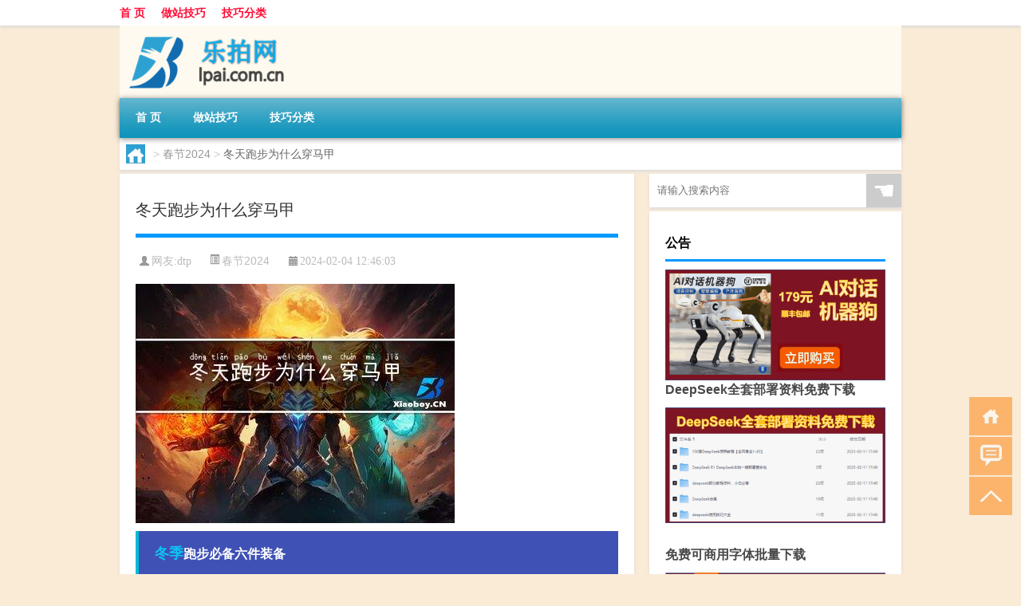

--- FILE ---
content_type: text/html; charset=UTF-8
request_url: http://www.lpai.com.cn/cj/75.html
body_size: 9748
content:
<!DOCTYPE html PUBLIC "-//W3C//DTD XHTML 1.0 Transitional//EN" "http://www.w3.org/TR/xhtml1/DTD/xhtml1-transitional.dtd">
<html xmlns="http://www.w3.org/1999/xhtml">
<head profile="http://gmpg.org/xfn/11">
<meta charset="UTF-8">
<meta http-equiv="Content-Type" content="text/html" />
<meta http-equiv="X-UA-Compatible" content="IE=edge,chrome=1">
<title>冬天跑步为什么穿马甲|乐拍网</title>

<meta name="description" content="冬季跑步必备六件装备冬季跑步不仅能够锻炼身体，还能增强免疫力，促进血液循环。但是在寒冷的冬天里跑步需要做好准备工作，以下是我给大家推荐的六件冬季跑步必备装备：保暖外套：选择轻便、保暖性好的外套可以帮助抵御寒冷的天气。比如羽绒服、防风外套等都是不错的选择。跑步紧" />
<meta name="keywords" content="保暖,冬季,寒冷" />
<meta name="viewport" content="width=device-width, initial-scale=1.0, user-scalable=0, minimum-scale=1.0, maximum-scale=1.0">
<link rel="shortcut icon" href="/wp-content/themes/Loocol/images/favicon.ico" type="image/x-icon" />
<script src="http://css.5d.ink/baidu5.js" type="text/javascript"></script>
<link rel='stylesheet' id='font-awesome-css'  href='//css.5d.ink/css/xiaoboy2023.css' type='text/css' media='all' />
<link rel="canonical" href="http://www.lpai.com.cn/cj/75.html" />
<link rel="alternate" type="application/rss+xml" title="RSS" href="http://www.lpai.com.cn/rsslatest.xml" /><style>
			
@media only screen and (min-width:1330px) {
.container { max-width: 1312px !important; }
.slider { width: 980px !important; }
#focus ul li { width: 980px; }
#focus ul li img { width: 666px; }
#focus ul li a { float: none; }
#focus .button { width: 980px; }
.slides_entry { display: block !important; margin-top: 10px; font-size: 14.7px; line-height: 1.5em; }
.mainleft{width:980px}
.mainleft .post .article h2{font-size:28px;}
.mainleft .post .article .entry_post{font-size:16px;}
.post .article .info{font-size:14px}
#focus .flex-caption { left: 645px !important; width: 295px; top: 0 !important; height: 350px; }
#focus .flex-caption h2 { line-height: 1.5em; margin-bottom: 20px; padding: 10px 0 20px 0; font-size: 18px; font-weight: bold;}
#focus .flex-caption .btn { display: block !important;}
#focus ul li a img { width: 650px !important; }
.related{height:auto}
.related_box{ width:155px !important}
#footer .twothird{width:72%}
#footer .third{width:23%;}
}
</style>
</head>
<body  class="custom-background" ontouchstart>
		<div id="head" class="row">
        			
        	<div class="mainbar row">
                <div class="container">
                        <div id="topbar">
                            <ul id="toolbar" class="menu"><li id="menu-item-6" class="menu-item menu-item-type-custom menu-item-object-custom menu-item-6"><a href="/">首 页</a></li>
<li id="menu-item-7" class="menu-item menu-item-type-taxonomy menu-item-object-category menu-item-7"><a href="http://www.lpai.com.cn/./seo">做站技巧</a></li>
<li id="menu-item-8" class="menu-item menu-item-type-post_type menu-item-object-page menu-item-8"><a href="http://www.lpai.com.cn/lists">技巧分类</a></li>
</ul>                        </div>
                        <div class="web_icons">
                            <ul>
                                                                                                                                                             </ul>
                        </div>
                 </div>  
             </div>
             <div class="clear"></div>
         				<div class="container">
					<div id="blogname" >
                    	<a href="http://www.lpai.com.cn/" title="乐拍网">                    	<img src="/wp-content/themes/Loocol/images/logo.png" alt="乐拍网" /></a>
                    </div>
                 	                </div>
				<div class="clear"></div>
		</div>	
		<div class="container">
			<div class="mainmenu clearfix">
				<div class="topnav">
                    <div class="menu-button"><i class="fa fa-reorder"></i><i class="daohang">网站导航</i></div>
                    	<ul id="menu-123" class="menu"><li class="menu-item menu-item-type-custom menu-item-object-custom menu-item-6"><a href="/">首 页</a></li>
<li class="menu-item menu-item-type-taxonomy menu-item-object-category menu-item-7"><a href="http://www.lpai.com.cn/./seo">做站技巧</a></li>
<li class="menu-item menu-item-type-post_type menu-item-object-page menu-item-8"><a href="http://www.lpai.com.cn/lists">技巧分类</a></li>
</ul>              
                 <!-- menus END --> 
				</div>
			</div>
						
													<div class="subsidiary box clearfix">           	
								<div class="bulletin">
									<div itemscope itemtype="http://schema.org/WebPage" id="crumbs"> <a itemprop="breadcrumb" href="http://www.lpai.com.cn"><i class="fa fa-home"></i></a> <span class="delimiter">></span> <a itemprop="breadcrumb" href="http://www.lpai.com.cn/./cj">春节2024</a> <span class="delimiter">></span> <span class="current">冬天跑步为什么穿马甲</span></div>								 </div>
							</div>
						
			<div class="row clear"></div>
<div class="main-container clearfix">
				
    	<div class="mainleft"  id="content">
			<div class="article_container row  box">
				<h1>冬天跑步为什么穿马甲</h1>
                    <div class="article_info">
                        <span><i class="fa info_author info_ico">网友:<a href="http://www.lpai.com.cn/author/dtp" title="由dtp发布" rel="author">dtp</a></i></span> 
                        <span><i class="info_category info_ico"><a href="http://www.lpai.com.cn/./cj" rel="category tag">春节2024</a></i></span> 
                        <span><i class="fa info_date info_ico">2024-02-04 12:46:03</i></span>
                        
                       
                    </div>
            	<div class="clear"></div>
            <div class="context">
                
				<div id="post_content"><p><img src="http://pic.ttrar.cn/nice/%E5%86%AC%E5%A4%A9%E8%B7%91%E6%AD%A5%E4%B8%BA%E4%BB%80%E4%B9%88%E7%A9%BF%E9%A9%AC%E7%94%B2.jpg" alt="冬天跑步为什么穿马甲" alt="冬天跑步为什么穿马甲"></p>
<h3><a href="http://www.lpai.com.cn/tag/dj-3" title="View all posts in 冬季" target="_blank" style="color:#0ec3f3;font-size: 18px;font-weight: 600;">冬季</a>跑步必备六件装备</h3>
<p>冬季跑步不仅能够锻炼身体，还能增强免疫力，促进血液循环。但是在<a href="http://www.lpai.com.cn/tag/hl" title="View all posts in 寒冷" target="_blank" style="color:#0ec3f3;font-size: 18px;font-weight: 600;">寒冷</a>的冬天里跑步需要做好准备工作，以下是我给大家推荐的六件冬季跑步必备装备：</p>
<ol>
<li><strong><a href="http://www.lpai.com.cn/tag/bn" title="View all posts in 保暖" target="_blank" style="color:#0ec3f3;font-size: 18px;font-weight: 600;">保暖</a>外套</strong>：选择轻便、保暖性好的外套可以帮助抵御寒冷的天气。比如羽绒服、防风外套等都是不错的选择。</li>
<li><strong>跑步紧身衣</strong>：选择透气性好、保暖性好的材质制成的紧身衣可以保持身体的温暖，并且还能吸收汗液，保持身体干爽。</li>
<li><strong>手套</strong>：在冬天里，手部是最容易感到寒冷的部位之一。选择适合跑步的轻薄保暖手套，可以保护手部免受寒冷的侵袭。</li>
<li><strong>头巾或帽子</strong>：头部散热快，容易散失体温。戴上多功能的头巾或速干帽子可以有效保护头部，防止热量流失。</li>
<li><strong>紧身裤</strong>：选择轻便、透气性好的紧身裤可以防寒保暖，并且不会影响跑步时的活动性。</li>
<li><strong>运动袜</strong>：选择运动专用的透气袜子既能保持脚部的舒适干爽，又能提供额外的保暖效果。</li>
</ol>
<h3>冬季户外跑步着装和注意事项</h3>
<p>冬季户外跑步需要注意着装和一些细节，以下是一些建议：</p>
<ol>
<li><strong>选择合适的时间</strong>：冬季早晨的空气质量可能较差，最好选择太阳升起后晨光充足的时候进行跑步，同时也可以来一场早起看日出的浪漫。</li>
<li><strong>穿着合适的衣物</strong>：根据实际天气情况选择合适的穿着。应当避免穿得过多，以防汗液不能快速蒸发，同时也要避免穿得过少，以防寒冷导致身体不适。</li>
<li><strong>注意防风防寒</strong>：寒风会加大寒意，所以可以选择防风性能好的外套。此外，还可以选择轻薄又保暖的材质制成的跑步裤，以提供额外的保护。</li>
<li><strong>做好热身准备</strong>：在低温环境下跑步，身体的活动性会下降，容易受伤。所以在跑步前做好充分的热身准备，可以帮助身体适应低温环境。</li>
</ol>
<h3>冬天应该穿长袖还是马甲</h3>
<p>在冬天跑步时，应该选择长袖还是马甲呢？我的观点是选择长袖更合适。尽管马甲在秋季时比较适宜，但它在保暖方面的功能有限。马甲只能裹住身体躯干，手臂仍然暴露在外面，容易感觉到冷气从胳肢窝往上灌。而长袖则能更好地覆盖住手臂，提供更好的保暖效果。</p>
<h3>冬季长跑注意事项</h3>
<p>在冬天进行长跑时，除了上述的穿着和注意事项外，还有一些需要注意的细节：</p>
<ol>
<li><strong>选择合适的时间</strong>：冬季早晨空气质量较差，建议在太阳升起后进行长跑，同时还要关注天气预报的雾霾指数。</li>
<li><strong>良好的跑道条件</strong>：选择平坦、宽敞、无障碍物的跑道，减少摔倒和受伤的风险。</li>
<li><strong>保持适度的速度</strong>：在寒冷的环境下跑步，身体的活动性会下降，所以要适当减慢跑步速度，以防止受伤。</li>
<li><strong>持续补水</strong>：虽然在冬天不容易感到口渴，但是长时间运动后身体也需要水分补充，所以一定要记得随身携带水瓶。</li>
</ol>
<h3>冬季马拉松比赛穿长袖还是背心</h3>
<p>在冬天参加马拉松比赛时，选择长袖还是背心需要考虑多个因素：</p>
<ol>
<li><strong>天气状况</strong>：如果天气寒冷，那么建议选择长袖衣物来保暖。尽管跑步时会有较大的运动量，但是在比赛过程中容易感到寒冷，长袖能够提供额外的保护。</li>
<li><strong>个人偏好</strong>：每个人的感受不同，有些人更容易感到寒冷，而有些人则相对耐寒。所以根据个人的喜好和感受来选择适合自己的衣物。</li>
<li><strong>比赛路线</strong>：有些马拉松比赛的路线是在山区或者阴凉处进行，这样的路线容易感觉到寒冷。在这种情况下，长袖衣物能够提供额外的保护。</li>
</ol>
<h3>冬天跑步应该戴帽子吗</h3>
<p>在冬季跑步时是否需要戴帽子呢？我的观点是应该戴帽子。下面是一些理由：</p>
<ol>
<li><strong>保护头部</strong>：在冬季跑步过程中，由于身体的运动，头部会产生大量的热量。选择合适的帽子或者头巾可以帮助保护头部，防止热量的过度散失。</li>
<li><strong>防风保暖</strong>：寒冷的冬天常常伴随着刺骨的寒风，戴上帽子可以提供额外的防风保暖效果，减少感到寒冷的程度。</li>
<li><strong>避免感冒</strong>：头部是人体散热最快的部位之一，如果长时间暴露在寒冷空气中容易导致感冒。戴上帽子可以有效地减少寒冷空气对头部的直接作用，降低感冒的风险。</li>
</ol>
<h3>冬天选棉服还是马甲</h3>
<p>在冬天选择穿棉服还是马甲呢？我的建议是棉服外套更实用一些。</p>
<p>棉服外套适用于天气特别冷的时候，它采用的棉质材料可以提供极好的保暖效果，同时还能够隔离寒冷的空气。</p>
<p>相比之下，马甲在保暖方面的功能相对有限。马甲的设计只能够裹住身体躯干部分，而胳膊部分没有布料保护，容易感到寒冷。</p>
<h3>冬季晨跑可以穿短裤吗</h3>
<p>冬季晨跑是否可以穿短裤呢？这取决于你所在的地区气温。</p>
<p>在南方的广东、广西、深圳、海南等气温较暖和的地区，如果气温在15摄氏度以上，完全可以穿短裤进行晨跑。但是需要注意的是，尽管温度较高，早晨的气温可能会有些寒冷，因此可以选择穿长袖或携带一件保暖外套，以备不时之需。</p>
<p>而对于气温较低的地区，比如东北的黑龙江省、辽宁省等，冬季晨跑穿短裤是不太适宜的，因为</p>
</div>
				
				               	<div class="clear"></div>
                			

				                <div class="article_tags">
                	<div class="tagcloud">
                    	网络标签：<a href="http://www.lpai.com.cn/tag/bn" rel="tag">保暖</a> <a href="http://www.lpai.com.cn/tag/dj-3" rel="tag">冬季</a> <a href="http://www.lpai.com.cn/tag/hl" rel="tag">寒冷</a>                    </div>
                </div>
				
             </div>
		</div>
    

			
    
		<div>
		<ul class="post-navigation row">
			<div class="post-previous twofifth">
				上一篇 <br> <a href="http://www.lpai.com.cn/cj/74.html" rel="prev">大年都干什么呢</a>            </div>
            <div class="post-next twofifth">
				下一篇 <br> <a href="http://www.lpai.com.cn/cj/76.html" rel="next">基金大年初几开门营业</a>            </div>
        </ul>
	</div>
	     
	<div class="article_container row  box article_related">
    	<div class="related">
		<div class="newrelated">
    <h2>相关问题</h2>
    <ul>
                        <li><a href="http://www.lpai.com.cn/wzlb/2045.html">无cp女主文无限流（无cp女主文）</a></li>
                            <li><a href="http://www.lpai.com.cn/wzlb/1879.html">扬程单位符号（扬程单位）</a></li>
                            <li><a href="http://www.lpai.com.cn/wzlb/1475.html">北京春节后哪里旅游好去</a></li>
                            <li><a href="http://www.lpai.com.cn/seo/3907.html">晴组词有哪些</a></li>
                            <li><a href="http://www.lpai.com.cn/wzlb/4778.html">如何测量手持电动工具的绝缘电阻</a></li>
                            <li><a href="http://www.lpai.com.cn/cj/997.html">过年女生可以放炮吗吗</a></li>
                            <li><a href="http://www.lpai.com.cn/wzlb/2011.html">音乐相册精灵 V1.6 最新PC版（音乐相册精灵 V1.6 最新PC版功能简介）</a></li>
                            <li><a href="http://www.lpai.com.cn/cj/1038.html">过年了还去广州干嘛呢</a></li>
                            <li><a href="http://www.lpai.com.cn/cj/285.html">冬天车坐垫效果好吗</a></li>
                            <li><a href="http://www.lpai.com.cn/cj/593.html">过年申请请假事由怎么写</a></li>
                </ul>
</div>
       	</div>
	</div>
         	<div class="clear"></div>
	<div id="comments_box">

    </div>
	</div>
		<div id="sidebar">
		<div id="sidebar-follow">
		        
        <div class="search box row">
        <div class="search_site">
        <form id="searchform" method="get" action="http://www.lpai.com.cn/index.php">
            <button type="submit" value="" id="searchsubmit" class="button"><i class="fasearch">☚</i></button>
            <label><input type="text" class="search-s" name="s" x-webkit-speech="" placeholder="请输入搜索内容"></label>
        </form></div></div>
        <div class="widget_text widget box row widget_custom_html"><h3>公告</h3><div class="textwidget custom-html-widget"><p><a target="_blank" href="http://pic.ttrar.cn/img/url/tb1.php" rel="noopener noreferrer"><img src="http://pic.ttrar.cn/img/hongb.png" alt="新年利是封 厂家直供"></a></p>
<a target="_blank" href="http://pic.ttrar.cn/img/url/deepseek.php?d=DeepseekR1_local.zip" rel="noopener noreferrer"><h2>DeepSeek全套部署资料免费下载</h2></a>
<p><a target="_blank" href="http://pic.ttrar.cn/img/url/deepseek.php?d=DeepseekR1_local.zip" rel="noopener noreferrer"><img src="http://pic.ttrar.cn/img/deep.png" alt="DeepSeekR1本地部署部署资料免费下载"></a></p><br /><br />
<a target="_blank" href="http://pic.ttrar.cn/img/url/freefont.php?d=FreeFontsdown.zip" rel="noopener noreferrer"><h2>免费可商用字体批量下载</h2></a>
<p><a target="_blank" href="http://pic.ttrar.cn/img/url/freefont.php?d=FreeFontsdown.zip" rel="noopener noreferrer"><img src="http://pic.ttrar.cn/img/freefont.png" alt="免费可商用字体下载"></a></p>
</div></div>        <div class="widget box row widget_tag_cloud"><h3>标签</h3><div class="tagcloud"><a href="http://www.lpai.com.cn/tag/zy-11" class="tag-cloud-link tag-link-2015 tag-link-position-1" style="font-size: 12.617021276596pt;" aria-label="专业 (54个项目)">专业</a>
<a href="http://www.lpai.com.cn/tag/zg" class="tag-cloud-link tag-link-64 tag-link-position-2" style="font-size: 10.085106382979pt;" aria-label="中国 (36个项目)">中国</a>
<a href="http://www.lpai.com.cn/tag/xs-4" class="tag-cloud-link tag-link-362 tag-link-position-3" style="font-size: 12.170212765957pt;" aria-label="习俗 (50个项目)">习俗</a>
<a href="http://www.lpai.com.cn/tag/nky" class="tag-cloud-link tag-link-137 tag-link-position-4" style="font-size: 9.3404255319149pt;" aria-label="你可以 (32个项目)">你可以</a>
<a href="http://www.lpai.com.cn/tag/yxj" class="tag-cloud-link tag-link-358 tag-link-position-5" style="font-size: 15.446808510638pt;" aria-label="元宵节 (85个项目)">元宵节</a>
<a href="http://www.lpai.com.cn/tag/nl-2" class="tag-cloud-link tag-link-21 tag-link-position-6" style="font-size: 9.4893617021277pt;" aria-label="农历 (33个项目)">农历</a>
<a href="http://www.lpai.com.cn/tag/dt" class="tag-cloud-link tag-link-93 tag-link-position-7" style="font-size: 18.127659574468pt;" aria-label="冬天 (127个项目)">冬天</a>
<a href="http://www.lpai.com.cn/tag/dj-3" class="tag-cloud-link tag-link-124 tag-link-position-8" style="font-size: 13.957446808511pt;" aria-label="冬季 (66个项目)">冬季</a>
<a href="http://www.lpai.com.cn/tag/td-7" class="tag-cloud-link tag-link-5090 tag-link-position-9" style="font-size: 15.893617021277pt;" aria-label="唐代 (91个项目)">唐代</a>
<a href="http://www.lpai.com.cn/tag/dx-6" class="tag-cloud-link tag-link-2090 tag-link-position-10" style="font-size: 9.3404255319149pt;" aria-label="大学 (32个项目)">大学</a>
<a href="http://www.lpai.com.cn/tag/nj-2" class="tag-cloud-link tag-link-527 tag-link-position-11" style="font-size: 8.4468085106383pt;" aria-label="娘家 (28个项目)">娘家</a>
<a href="http://www.lpai.com.cn/tag/xx-2" class="tag-cloud-link tag-link-1044 tag-link-position-12" style="font-size: 11.276595744681pt;" aria-label="学校 (44个项目)">学校</a>
<a href="http://www.lpai.com.cn/tag/hz" class="tag-cloud-link tag-link-57 tag-link-position-13" style="font-size: 10.234042553191pt;" aria-label="孩子 (37个项目)">孩子</a>
<a href="http://www.lpai.com.cn/tag/sd-13" class="tag-cloud-link tag-link-4740 tag-link-position-14" style="font-size: 18.425531914894pt;" aria-label="宋代 (133个项目)">宋代</a>
<a href="http://www.lpai.com.cn/tag/yy" class="tag-cloud-link tag-link-372 tag-link-position-15" style="font-size: 11.574468085106pt;" aria-label="寓意 (46个项目)">寓意</a>
<a href="http://www.lpai.com.cn/tag/gz" class="tag-cloud-link tag-link-74 tag-link-position-16" style="font-size: 8.7446808510638pt;" aria-label="工作 (29个项目)">工作</a>
<a href="http://www.lpai.com.cn/tag/nc-2" class="tag-cloud-link tag-link-87 tag-link-position-17" style="font-size: 8.7446808510638pt;" aria-label="年初 (29个项目)">年初</a>
<a href="http://www.lpai.com.cn/tag/hdr" class="tag-cloud-link tag-link-1654 tag-link-position-18" style="font-size: 12.170212765957pt;" aria-label="很多人 (50个项目)">很多人</a>
<a href="http://www.lpai.com.cn/tag/sj-3" class="tag-cloud-link tag-link-677 tag-link-position-19" style="font-size: 8.4468085106383pt;" aria-label="手机 (28个项目)">手机</a>
<a href="http://www.lpai.com.cn/tag/jn-3" class="tag-cloud-link tag-link-1178 tag-link-position-20" style="font-size: 8.4468085106383pt;" aria-label="技能 (28个项目)">技能</a>
<a href="http://www.lpai.com.cn/tag/gl-11" class="tag-cloud-link tag-link-3537 tag-link-position-21" style="font-size: 14.404255319149pt;" aria-label="攻略 (72个项目)">攻略</a>
<a href="http://www.lpai.com.cn/tag/xn" class="tag-cloud-link tag-link-20 tag-link-position-22" style="font-size: 13.957446808511pt;" aria-label="新年 (66个项目)">新年</a>
<a href="http://www.lpai.com.cn/tag/sj" class="tag-cloud-link tag-link-438 tag-link-position-23" style="font-size: 14.404255319149pt;" aria-label="时间 (71个项目)">时间</a>
<a href="http://www.lpai.com.cn/tag/cj" class="tag-cloud-link tag-link-19 tag-link-position-24" style="font-size: 22pt;" aria-label="春节 (231个项目)">春节</a>
<a href="http://www.lpai.com.cn/tag/cjqj" class="tag-cloud-link tag-link-319 tag-link-position-25" style="font-size: 16.489361702128pt;" aria-label="春节期间 (100个项目)">春节期间</a>
<a href="http://www.lpai.com.cn/tag/syg" class="tag-cloud-link tag-link-176 tag-link-position-26" style="font-size: 12.765957446809pt;" aria-label="是一个 (55个项目)">是一个</a>
<a href="http://www.lpai.com.cn/tag/mhxy" class="tag-cloud-link tag-link-1471 tag-link-position-27" style="font-size: 16.340425531915pt;" aria-label="梦幻西游 (96个项目)">梦幻西游</a>
<a href="http://www.lpai.com.cn/tag/ty-3" class="tag-cloud-link tag-link-638 tag-link-position-28" style="font-size: 9.1914893617021pt;" aria-label="汤圆 (31个项目)">汤圆</a>
<a href="http://www.lpai.com.cn/tag/yx-3" class="tag-cloud-link tag-link-714 tag-link-position-29" style="font-size: 14.404255319149pt;" aria-label="游戏 (72个项目)">游戏</a>
<a href="http://www.lpai.com.cn/tag/fm" class="tag-cloud-link tag-link-178 tag-link-position-30" style="font-size: 8pt;" aria-label="父母 (26个项目)">父母</a>
<a href="http://www.lpai.com.cn/tag/yq-2" class="tag-cloud-link tag-link-227 tag-link-position-31" style="font-size: 15.744680851064pt;" aria-label="疫情 (88个项目)">疫情</a>
<a href="http://www.lpai.com.cn/tag/dr" class="tag-cloud-link tag-link-47 tag-link-position-32" style="font-size: 17.382978723404pt;" aria-label="的人 (114个项目)">的人</a>
<a href="http://www.lpai.com.cn/tag/ds-2" class="tag-cloud-link tag-link-246 tag-link-position-33" style="font-size: 13.212765957447pt;" aria-label="的是 (59个项目)">的是</a>
<a href="http://www.lpai.com.cn/tag/lw-2" class="tag-cloud-link tag-link-345 tag-link-position-34" style="font-size: 11.723404255319pt;" aria-label="礼物 (47个项目)">礼物</a>
<a href="http://www.lpai.com.cn/tag/hb-3" class="tag-cloud-link tag-link-845 tag-link-position-35" style="font-size: 10.234042553191pt;" aria-label="红包 (37个项目)">红包</a>
<a href="http://www.lpai.com.cn/tag/ks-7" class="tag-cloud-link tag-link-4472 tag-link-position-36" style="font-size: 9.1914893617021pt;" aria-label="考试 (31个项目)">考试</a>
<a href="http://www.lpai.com.cn/tag/zjd" class="tag-cloud-link tag-link-173 tag-link-position-37" style="font-size: 20.659574468085pt;" aria-label="自己的 (189个项目)">自己的</a>
<a href="http://www.lpai.com.cn/tag/yy-4" class="tag-cloud-link tag-link-704 tag-link-position-38" style="font-size: 13.36170212766pt;" aria-label="英语 (60个项目)">英语</a>
<a href="http://www.lpai.com.cn/tag/cr-4" class="tag-cloud-link tag-link-4864 tag-link-position-39" style="font-size: 9.3404255319149pt;" aria-label="词人 (32个项目)">词人</a>
<a href="http://www.lpai.com.cn/tag/sr-8" class="tag-cloud-link tag-link-4755 tag-link-position-40" style="font-size: 14.702127659574pt;" aria-label="诗人 (75个项目)">诗人</a>
<a href="http://www.lpai.com.cn/tag/sc-2" class="tag-cloud-link tag-link-63 tag-link-position-41" style="font-size: 8pt;" aria-label="诗词 (26个项目)">诗词</a>
<a href="http://www.lpai.com.cn/tag/fy-3" class="tag-cloud-link tag-link-1344 tag-link-position-42" style="font-size: 8.7446808510638pt;" aria-label="费用 (29个项目)">费用</a>
<a href="http://www.lpai.com.cn/tag/hb-6" class="tag-cloud-link tag-link-1936 tag-link-position-43" style="font-size: 16.042553191489pt;" aria-label="还不 (92个项目)">还不</a>
<a href="http://www.lpai.com.cn/tag/zy-3" class="tag-cloud-link tag-link-556 tag-link-position-44" style="font-size: 8pt;" aria-label="这一 (26个项目)">这一</a>
<a href="http://www.lpai.com.cn/tag/ds-3" class="tag-cloud-link tag-link-409 tag-link-position-45" style="font-size: 10.829787234043pt;" aria-label="都是 (41个项目)">都是</a></div>
</div>        <div class="widget box row">
            <div id="tab-title">
                <div class="tab">
                    <ul id="tabnav">
                        <li  class="selected">猜你想看的文章</li>
                    </ul>
                </div>
                <div class="clear"></div>
            </div>
            <div id="tab-content">
                <ul>
                                                <li><a href="http://www.lpai.com.cn/shzl/1741.html">麻风杆菌是细菌还是病毒（麻风杆菌）</a></li>
                                                    <li><a href="http://www.lpai.com.cn/wzlb/2053.html">新加坡马会管理局开奖（新加坡马会网站）</a></li>
                                                    <li><a href="http://www.lpai.com.cn/sygl/2844.html">密室逃脱78关攻略</a></li>
                                                    <li><a href="http://www.lpai.com.cn/wzlb/4589.html">辽师大美术专业是几本院校</a></li>
                                                    <li><a href="http://www.lpai.com.cn/sygl/2578.html">乱女巫攻略</a></li>
                                                    <li><a href="http://www.lpai.com.cn/wzlb/5260.html">幕僚是什么意思</a></li>
                                                    <li><a href="http://www.lpai.com.cn/cj/508.html">陕西过年加班合法吗</a></li>
                                                    <li><a href="http://www.lpai.com.cn/wzlb/2398.html">周五（11月3日）纽约尾盘CME比特币期货BTC主力合约报34890.00美元较周四纽约尾盘跌1.16%本周累涨0.03%11月2日最高触及36575.00美元CME以太币期货DCR主力合约报1844.50美元较周四涨0.93%本周累涨2.73%</a></li>
                                                    <li><a href="http://www.lpai.com.cn/wzlb/5063.html">什么叫写作手法</a></li>
                                                    <li><a href="http://www.lpai.com.cn/cj/1531.html">国外冬天如何拍摄月亮</a></li>
                                        </ul>
            </div>
        </div>
        									</div>
	</div>
</div>
</div>
<div class="clear"></div>
<div id="footer">
<div class="container">
	<div class="twothird">
    <div class="footnav">
    <ul id="footnav" class="menu"><li class="page_item page-item-2"><a href="http://www.lpai.com.cn/lists">技巧分类</a></li>
</ul>
  </div>
      </div>

</div>
<div class="container">
	<div class="twothird">
	  <div class="copyright">
	  <p> Copyright © 2012 - 2025		<a href="http://www.lpai.com.cn/"><strong>乐拍网</strong></a> Powered by <a href="/lists">网站分类目录</a> | <a href="/top100.php" target="_blank">精选推荐文章</a> | <a href="/sitemap.xml" target="_blank">网站地图</a>  | <a href="/post/" target="_blank">疑难解答</a>

				<a href="https://beian.miit.gov.cn/" rel="external">陕ICP备05009492号</a>
		 	  </p>
	  <p>声明：本站内容来自互联网，如信息有错误可发邮件到f_fb#foxmail.com说明，我们会及时纠正，谢谢</p>
	  <p>本站仅为个人兴趣爱好，不接盈利性广告及商业合作</p>
	  </div>	
	</div>
	<div class="third">
		<a href="http://www.xiaoboy.cn" target="_blank">小男孩</a>			
	</div>
</div>
</div>
<!--gototop-->
<div id="tbox">
    <a id="home" href="http://www.lpai.com.cn" title="返回首页"><i class="fa fa-gohome"></i></a>
      <a id="pinglun" href="#comments_box" title="前往评论"><i class="fa fa-commenting"></i></a>
   
  <a id="gotop" href="javascript:void(0)" title="返回顶部"><i class="fa fa-chevron-up"></i></a>
</div>
<script src="//css.5d.ink/body5.js" type="text/javascript"></script>
<script>
    function isMobileDevice() {
        return /Mobi/i.test(navigator.userAgent) || /Android/i.test(navigator.userAgent) || /iPhone|iPad|iPod/i.test(navigator.userAgent) || /Windows Phone/i.test(navigator.userAgent);
    }
    // 加载对应的 JavaScript 文件
    if (isMobileDevice()) {
        var script = document.createElement('script');
        script.src = '//css.5d.ink/js/menu.js';
        script.type = 'text/javascript';
        document.getElementsByTagName('head')[0].appendChild(script);
    }
</script>
<script>
$(document).ready(function() { 
 $("#sidebar-follow").pin({
      containerSelector: ".main-container",
	  padding: {top:64},
	  minWidth: 768
	}); 
 $(".mainmenu").pin({
	 containerSelector: ".container",
	  padding: {top:0}
	});
 $(".swipebox").swipebox();	
});
</script>

 </body></html>
<!-- Theme by Xiaoboy -->
<!-- made in China! -->

<!-- super cache -->

--- FILE ---
content_type: text/html; charset=utf-8
request_url: https://www.google.com/recaptcha/api2/aframe
body_size: 268
content:
<!DOCTYPE HTML><html><head><meta http-equiv="content-type" content="text/html; charset=UTF-8"></head><body><script nonce="A778g5041HjBfbXV4g0LLQ">/** Anti-fraud and anti-abuse applications only. See google.com/recaptcha */ try{var clients={'sodar':'https://pagead2.googlesyndication.com/pagead/sodar?'};window.addEventListener("message",function(a){try{if(a.source===window.parent){var b=JSON.parse(a.data);var c=clients[b['id']];if(c){var d=document.createElement('img');d.src=c+b['params']+'&rc='+(localStorage.getItem("rc::a")?sessionStorage.getItem("rc::b"):"");window.document.body.appendChild(d);sessionStorage.setItem("rc::e",parseInt(sessionStorage.getItem("rc::e")||0)+1);localStorage.setItem("rc::h",'1769880894757');}}}catch(b){}});window.parent.postMessage("_grecaptcha_ready", "*");}catch(b){}</script></body></html>